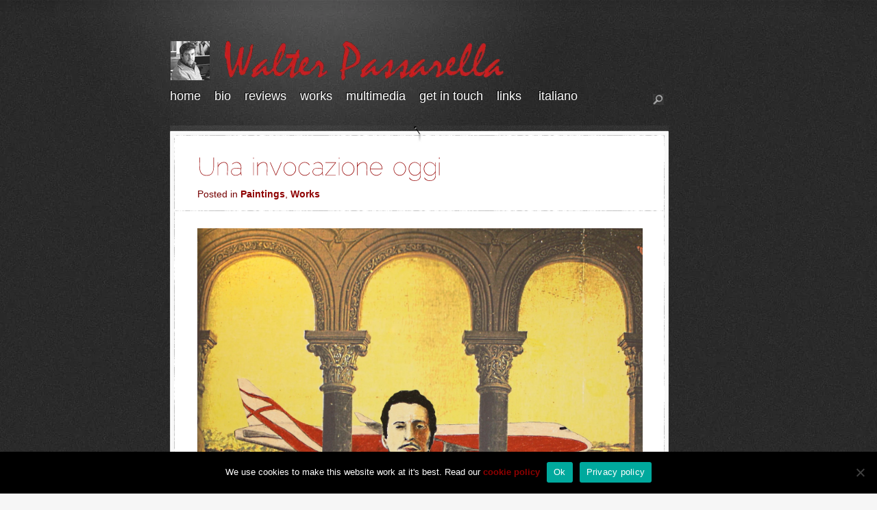

--- FILE ---
content_type: text/css
request_url: https://www.walterpassarella.com/wp-content/themes/DailyNotes/style.css
body_size: 3703
content:
/*
Theme Name: DailyNotes
Theme URI: http://www.elegantthemes.com/
Version: 5.8.13
Description: 2 Column theme from Elegant Themes
Author: Elegant Themes
Author URI: http://www.elegantthemes.com
*/
/*------------------------------------------------*/
/*-----------------[RESET]------------------------*/
/*------------------------------------------------*/

/* http://meyerweb.com/eric/tools/css/reset/ */
/* v1.0 | 20080212 */

html, body, div, span, applet, object, iframe,
h1, h2, h3, h4, h5, h6, p, blockquote, pre,
a, abbr, acronym, address, big, cite, code,
del, dfn, em, font, img, ins, kbd, q, s, samp,
small, strike, strong, sub, sup, tt, var,
b, u, i, center,
dl, dt, dd, ol, ul, li,
fieldset, form, label, legend { margin: 0; padding: 0; border: 0; outline: 0; font-size: 100%; vertical-align: baseline; background: transparent; }
body { line-height: 1; }
ol, ul { list-style: none; }
blockquote, q {	quotes: none; }
blockquote:before, blockquote:after,q:before, q:after { content: ''; content: none; }
:focus { outline: 0; }
ins { text-decoration: none; }
del { text-decoration: line-through; }
table { border-collapse: collapse; border-spacing: 0; }

/*------------------------------------------------*/
/*----------------[BASIC STYLES]------------------*/
/*------------------------------------------------*/
body { background: url(images/bg.jpg) #f6f6f6; color: #3b3b3b; font-family: Georgia; font-size: 12px; margin: 0; padding: 0; line-height: 16px; }
a { text-decoration: none; font-weight: bold; color: #8e0000; }
#wrapper1 { background: url(images/bg-2.png) no-repeat top center;  width: 100%; margin: 0; }
#wrapper2 { background: url(images/bg-3.png) repeat-x top;  width: 100%; margin: 0; }
#content { min-height: 400px; width: 785px; margin: auto; padding-top: 60px; }
.clear { clear: both; margin: 0; padding: 0; }
#logo { float: left; border: none;}
.big_post p, .main_post p { padding-top: 15px;}

/*------------------------------------------------*/
/*-----------------[PAGES MENU]-------------------*/
/*------------------------------------------------*/
.nav { text-transform: lowercase; position: relative; z-index: 10; float: left; margin: 0 0 0 -10px; padding: 15px 0 33px 0; font-family: Century Gothic, Helvetica, Arial; color: #bfbfbf; font-size: 18px; }
	.nav li { float: left; margin: 0; padding: 0; list-style: none; }
		.nav  li a { font-weight: normal; font-family: Century Gothic, Helvetica, Arial;  padding: 0 10px; color: #bfbfbf; font-size: 18px; text-shadow: 1px 1px 0px #fff; }
		.nav li a:hover, .nav .current_page_item a { color: #858484; }
				ul.nav ul { background: url(images/dropdown-bottom.png) no-repeat bottom; width: 203px; padding: 10px 0 15px 0; }
					ul.nav ul li { background: url(images/dropdown-middle.png) repeat-y; width: 203px; padding: 0; }
						ul.nav ul li a { background: url(images/dropdown-arrow.png) no-repeat -15px 0; text-transform: lowercase; font-size: 15px; color: #7f7f7f; background: none; display: block; text-align: left; padding: 6px 0px 6px 30px; }
						ul.nav ul li a:hover { background: url(images/dropdown-arrow.png) no-repeat 13px 8px; color: #616060; }
	span.top-arrow { background:url(images/dropdown-top.png) no-repeat; display:block; height:37px; left:0px; position:absolute; top:-10px; width:203px; }
	span.dropdown-bottom { background:url(images/dropdown-top-2.png) no-repeat; display:block; height:15px; left:0px; position:absolute; top:-3px; width:203px; }


/*------------------------------------------------*/
/*---------------[DEFAULT DROPDOWN SETTINGS]---*/
/*------------------------------------------------*/
.nav ul { position:absolute; top:-999em; background-position: bottom; background-repeat: no-repeat; z-index: 10; }
.nav li { float:left; position:relative; }
.nav a { display:block; float: left; }
	.nav li:hover ul, ul.nav li.sfHover ul { left:-64px; top:37px; }
	.nav li:hover li ul, .nav li.sfHover li ul { top:-999em; }
		.nav li li:hover ul, ul.nav li li.sfHover ul { left:203px; top:-10px; }
	.nav li:hover ul, .nav li li:hover ul { top: -999em; }
	.nav li li {	display: block;	padding: 0px; float: left; height: auto !important; }
	.nav li ul { width: 203px; }
		.nav li li a:link, .nav li li a:visited {	display: block; height: auto; float: left; }
		.nav li:hover { visibility: inherit; /* fixes IE7 'sticky bug' */ }
#posts { position: relative; height: 600px; }
	.next, #next2 { position: absolute; top: 160px; left: 755px; cursor: pointer; border: none; }
	.previous, #previous2 { position: absolute; top: 160px; left: -50px; cursor: pointer; }
.post { position: relative; cursor: pointer; background: url(images/shadow-small.jpg) no-repeat bottom; height: 178px; width: 165px; float: left; margin: 0 22px 10px 0;  }
	.post div {  display: block; background: url(images/post-bg-small.png) #fff; padding: 15px 20px 12px 20px; height: 138px; font-style: italic;  }
	.post div div.overflow { height: 128px; display: block; overflow: hidden; padding: 0; margin: 0; background-image: none; }
	.post div.url { word-wrap: break-word; color: #c6c6c6; }
		.post div.url div div { background-image: none; padding: 0; margin: 0; color: #3b3b3b; font-family: Georgia; font-size: 12px; font-style: italic; }
		.post div.url span { color: #3b3b3b; }
		.post div .photospan { width: 149px; height: 149px; overflow: hidden; position: relative; display: block; margin: -7px 0 0 -12px; }
	.post div .quote {font-size: 30px; float: left; margin: 5px 5px 0 -3px; color: #c9c8c8; display: block; height: 5px; }
	.post div h2 { margin: 5px 0 5px 0; padding: 0; font-size: 18px; font-family: Century Gothic, Helvetica, Arial; color: #5e5e5e; font-weight: normal; font-style: normal; }
	.post .icon { position: absolute; top: 70px; left: -8px; display: none; }
	.post div span.image { margin: -7px 0 0 -12px; overflow: hidden; display: block; height: 149px; width: 149px; }
	.video-image { margin: 0px 0px 10px -13px; }
	.photoset div { display: none; }
#posts_big { position: relative;}
.big_post {  position: absolute; z-index: 5; top: -100px; display: none; padding: 0 40px; width: 461px; background: url(images/post-bg-middle.png) repeat-y; line-height: 18px; }
	.expander { min-height: 300px; display: block; }
	.big_post h1 { font-family: Century Gothic, Helvetica, Arial; color: #c9c8c8; font-size: 36px; font-weight: normal; margin: 0; padding: 0;}
	.post_top { display: block; background-image: url(images/post-top.gif); width: 541px; height: 14px; margin-left: -40px; margin-bottom: 30px; }
	.post_bottom { display: block; background-image: url(images/post-bg-bottom.gif); width: 541px; height: 20px; margin-left: -40px; margin-top: 20px; }
	.black { cursor: pointer; background-color: #000; margin: -29px 0 -19px -32px; width: 526px; height: 351px; overflow: hidden; position: relative; display: block; }
	.large-thumb { max-width: 650px; margin-bottom: 15px; }
	.small-thumb { float: left; border: 8px solid #eeeeee; margin: 15px 20px 10px 0; }
		.zoom { position: absolute; left: 262px; top: 160px; display: none; border: none; }
		.big_image_landscape { width: 526px; height: 351px; overflow: hidden; display: block; }
			.overlay { border: none; }
	.big_post .video-wrap, .big_post .photo-set-big {  margin: -29px 0 -19px -32px; width: 526px; height: 351px; }
	.video-wrap-2 embed, .video-wrap-2 object { width: 650px; height: 420px; margin-bottom: 30px;  }
	.big_post object, .big_post embed {  width: 461px; height: 351px; }
	.big_quote { min-height: 300px; display: block;  font-size: 20px; color: #a5a5a5; line-height: 30px; padding-left: 50px; background: url(images/quote.gif) no-repeat 0 8px; }
	.big_quote2 { display: block;  font-size: 20px; color: #a5a5a5; line-height: 30px; padding-bottom: 20px; padding-left: 50px; background: url(images/quote.gif) no-repeat 0 8px; }
	.post_info { overflow: hidden; position: absolute; left: 540px; top: -50px; display: none; padding: 30px 20px 0px 20px; width: 149px; height: 254px; background: url(images/post-info.gif) no-repeat top left; font-size: 14px; color: #646464; text-shadow: 1px 1px 0px #fff;  }
		.close { z-index: 100; position: absolute; cursor: pointer; top: 2px; left: 525px; }
		.post_info a { font-weight: normal; font-size: 14px; color: #646464; text-shadow: 1px 1px 0px #fff;  }
		.post_info a:hover { color: #3a3a3a; }
		.post_info .date, .post_info .author, .post_info .categories, .post_info .comments { width: 200px;}
		div.author a { font-family: Century Gothic, Helvetica, Arial; font-size: 24px; color: #a3a3a3; text-shadow: 1px 1px 0px #fff; float: left; margin-bottom: 10px;  }
		.date { margin: 5px 0 0 0; float: left; background: url(images/date.gif) no-repeat top left; padding: 0 0 0 15px; font-style: italic; }
		.categories { margin: 5px 0 0 0; float: left; background: url(images/category.gif) no-repeat top left; padding: 0 0 0 15px; font-style: italic; }
		.categories a { clear: both; float: left;}
		.comments { margin: 5px 0 0 0; float: left; background: url(images/comments.gif) no-repeat top left; padding: 0 0 0 15px; font-style: italic; }
		.tags { margin: 5px 0 0 0; float: left; background: url(images/tags.gif) no-repeat top left; padding: 0 0 0 15px; font-style: italic; }
	.inner-div { height:100%; position:relative; width:100%; }
		.readmore { position: absolute; bottom: 7px; left: 31px; }
			.readmore span { float: left;  height: 25px; background-image: url(images/readmore-left.png); }
				.readmore a { float: left; background: url(images/readmore-right.gif) no-repeat right; color: #fff; font-family: Century Gothic, Helvetica, Arial; font-size: 13px; text-shadow: 1px 1px 0px #000;  padding: 5px 10px 0 20px; }
				.readmore a:hover { color: #d9d9d9; }
.audio-block { height: 40px; margin: 0; }
	.audio-block p { height: 40px; margin-top: 15px; }
	.audio-block embed, .audio-block object { height: 40px; width: 460px;}
.main_post { position: relative; padding: 0 40px; width: 648px; background: url(images/big-post-middle.gif) repeat-y; line-height: 18px; }
	.main_post h1 { font-family: Century Gothic, Helvetica, Arial; color: #c9c8c8; font-size: 36px; font-weight: normal; margin: -10px 0 10px 0; padding: 0;}
	.main_post_top { display: block; background-image: url(images/big-post-top.gif); width: 728px; height: 25px; margin-left: -40px; margin-bottom: 30px; }
	.main_post_top2 { display: block; background-image: url(images/big-post-top2.gif); width: 728px; height: 25px; margin-left: -40px; margin-bottom: 30px; }
	.main_post_bottom { display: block; background-image: url(images/big-post-bottom.gif); width: 728px; height: 21px; margin-left: -40px; margin-top: 20px; }
	.line { margin: 15px 0 25px -34px; }
	.main_postinfo { font-size: 14px; font-family: Century Gothic, Helvetica, Arial; color: #750000; }
	.video-info { margin-top: -20px; padding-bottom: 8px; }
.thumb_overlay { position: absolute; top: 0; left: 0; border: none; }

/*------------------------------------------------*/
/*-------------------[FOOTER]---------------------*/
/*------------------------------------------------*/
#footer { float: right; color: #bfbfbf; padding-bottom: 40px; text-shadow: 1px 1px 0px #fff; font-size: 14px; font-family: Century Gothic, Helvetica, Arial; margin: 15px 60px 0px 0; width: 700px; text-align: right; }
	#footer a { color: #858484; font-weight: normal; }
	#footer a:hover { color: #595959; }

/*------------------------------------------------*/
/*-----------------[SEARCH BAR]-------------------*/
/*------------------------------------------------*/
#search { float: right; border: none; margin: 20px 7px 0 0; cursor: pointer; }
#rss { float: right; border: none; margin: 20px 3px 0 0; cursor: pointer; }
#archives { float: right; border: none; margin: 20px 57px 0 0; cursor: pointer; }
#search-wrap { position: relative; float: right; margin-right: 57px; width: 45px; }
	#search-form { width: 141px; height: 35px; background-image: url(images/search-bg.png); position: absolute;  left: -170px; top: 7px; display: none; float: right;  }
		#search-form input { width: 115px; margin: 9px 0 0 10px; border: none; background-color: #e3e3e3; font-family: Georgia; font-size: 12px; color: #7f7f7f; text-shadow: 1px 1px 0 #fff; font-style: italic; outline: none; }
		#ssubmit { display: none; }

/*------------------------------------------------*/
/*-------------------[COMMENTS]-------------------*/
/*------------------------------------------------*/
h3#comments, h3#reply-title {  font-family: Century Gothic, Helvetica, Arial; color: #c9c8c8; font-size: 36px; font-weight: normal; margin: 0 0 20px 0; padding: 0; }
h3#reply-title small { display: block; }
	h3#reply-title a#cancel-comment-reply-link { font-family: Arial, sans-serif; color: #00B7F3; font-size: 12px; }
#comment-wrap { width:682px; }
#replycomments { margin-bottom: 30px; font-family: Century Gothic, Helvetica, Arial; color: #c9c8c8; font-size: 36px; font-weight: normal; margin: 0 0 20px 0; padding: 0; }
div.authordata { width: 100px; }
		div.avatar { float: left; position: relative; margin: 21px 15px 0 0; border: 1px solid #d1d1d1; }
		div.avatar img.avatar { border: 4px solid #f4f4f4; }
			div.avatar span.avatar-overlay { background: url(images/overlay.png) no-repeat; display: block; top: 4px; left: 4px; position: absolute; width: 57px; height: 57px; }
	.comment-wrap { float: right; margin-top: 20px; }
		.reply-container { display:block; float:right; margin-bottom:15px; }
			.reply-container a { color: #000000; text-shadow: none; font-weight: bold; background-color: #e9e9e9; -webkit-border-radius: 8px; -moz-border-radius: 8px; display: block; font-size: 11px; color: #7b7b7b; text-shadow: 1px 1px 0px #fff; padding: 3px 10px; border-bottom: 1px solid #cdcdcd; margin-top: 10px; }
			.reply-container a:hover { text-decoration: none; color: #383838; }
	li.depth-1 .comment-wrap { width: 565px; }
	li.depth-2 .comment-wrap { width: 495px; }
	li.depth-3 .comment-wrap { width: 425px; }
	li.depth-4 .comment-wrap { width: 355px; }
	li.depth-5 .comment-wrap { width: 278px; }
	ol.commentlist { list-style:none outside none; padding-top:8px; }
		ol.commentlist ul { list-style:none outside none; }
		.commentlist li.comment li { background: none; padding: 0px; }
		.commentlist li.comment ul { margin: 8px 0px 8px 70px; }
	#respond { padding-top: 15px; }
		#commentform textarea#comment { width: 88%; }
		#commentform input[type=text] { width: 40%; }
		li.comment #respond textarea { width: 88% !important; }
		li.comment #respond input[type=text] { width: 50% !important; }
	#respond h3#comments { background: none; margin: 0px; padding: 0px; }
	.comment-author { color: #c7c0aa; font-size: 18px; }
		.comment-author .comment-meta, .comment-author .comment-meta a { color: #750000; font-size: 14px; font-family: Century Gothic, Arial, sans-serif; }
		span.fn, span.fn a { color: #2a2a2a; font-size: 24px;}
	.comment-content { padding: 5px 0 0 0; }
	.comment_line { margin-left: -35px; }
	.children li .comment_line { margin-left: -105px; }
	.children li ul li .comment_line { margin-left: -175px; }
	.children li ul li ul li .comment_line { margin-left: -245px; }


/*------------------------------------------------*/
/*------------[CAPTIONS AND ALIGNMENTS]-----------*/
/*------------------------------------------------*/
.aligncenter, div.aligncenter { display: block; margin-left: auto; margin-right: auto; }
.wp-caption { border: 1px solid #ddd; text-align: center; background-color: #f3f3f3; padding-top: 4px; margin: 10px; }
.wp-caption img { margin: 0; padding: 0; border: 0 none; }
.wp-caption p.wp-caption-text { font-size: 12px; line-height: 17px; padding: 0 4px 5px; margin: 0; }
p img { padding: 0; max-width: 100%; }
img.centered { display: block; margin-left: auto; margin-right: auto; }
img.alignright { padding: 4px; margin: 0 0 2px 7px; display: inline; }
img.alignleft { padding: 4px; margin: 0 7px 2px 0; display: inline; }
.alignright { float: right; }
.alignleft { float: left }

a.lightbox { z-index: 10; }

p#et-search-word { margin-bottom: -10px !important; margin-top: -15px !important; }
.et-protected-form p { margin-top: -15px !important; }
.et_pt_gallery_entry { margin: 0 0 32px 72px !important; }
#et_contact_submit, #et_contact_reset { margin-top: 15px; }
#et_contact_left { margin-bottom: 20px; }
.et_pt_blogentry a.readmore { position: relative; bottom: auto; left: auto; }

.big_post ul { list-style-type: disc; padding: 10px 0px 10px 20px; }
.big_post ol { list-style-type: decimal; list-style-position: inside; padding: 10px 0px 10px 2px; }
.big_post ul li ul, .big_post ul li ol { padding: 2px 0px 2px 20px; }
.big_post ol li ul, .big_post ol li ol { padding: 2px 0px 2px 35px; }

.nav li a { padding-bottom: 2px; }

#comment-wrap .navigation { padding: 10px 0; }
	.nav-previous { float: left; }
	.nav-next { float: right; }
h3#reply-title small { display: block; }

#commentform input[type=text] { width: 40%; display: block; padding: 5px; }
#commentform textarea#comment { width: 91%; }
.commentlist #respond textarea#comment { width: 98% !important; }
.commentlist #respond input[type=text] { width: 40%; display: block; padding: 5px; }
.et_embedded_videos { display: none !important; }


--- FILE ---
content_type: text/css
request_url: https://www.walterpassarella.com/wp-content/themes/DailyNotes/style-Stone.css
body_size: 118
content:
body { background: url(images/stone/bg.jpg) #f6f6f6; }
#wrapper1 { background: url(images/stone/bg-2.jpg) no-repeat top center; }
.nav  li a {color: #fff; text-shadow: -1px -1px 0px #000; }
.nav li a:hover, .nav .current_page { color: #c50000; }
.nav li ul li a {  color: #7f7f7f; text-shadow: 1px 1px 0px #fff; }
.nav li ul li a:hover { color: #616060; }
.post {background: url(images/stone/shadow-small.jpg) no-repeat bottom; }
.post_info {background: url(images/stone/post-info.gif) no-repeat top left;  }
.main_post_top { background-image: url(images/stone/big-post-top.gif); }
.main_post_top2 { background-image: url(images/stone/big-post-top2.gif); }
.main_post_bottom { background-image: url(images/stone/big-post-bottom.gif); }
#footer { color: #fff; text-shadow: -1px -1px 0px #000;  }
#footer a { color: #c50000; }
#footer a:hover { color: #c50000; }
#search-form {background-image: url(images/stone/search-bg.png); }
.post_top {background-image: url(images/stone/post-top.gif); }
.post_bottom { background-image: url(images/stone/post-bg-bottom.gif); }

--- FILE ---
content_type: text/css
request_url: https://www.walterpassarella.com/wp-content/et-cache/global/et-customizer-global-17680349361072.min.css
body_size: -91
content:
.form-allowed-tags{display:none}h1{font-weight:bold;font-size:32px}h2{font-weight:bold;font-size:27px}h3{font-weight:bold;font-size:25px}h4{font-weight:bold;font-size:23px}

--- FILE ---
content_type: text/css
request_url: https://www.walterpassarella.com/wp-content/themes/DailyNotes/style.css
body_size: 3708
content:
/*
Theme Name: DailyNotes
Theme URI: http://www.elegantthemes.com/
Version: 5.8.13
Description: 2 Column theme from Elegant Themes
Author: Elegant Themes
Author URI: http://www.elegantthemes.com
*/
/*------------------------------------------------*/
/*-----------------[RESET]------------------------*/
/*------------------------------------------------*/

/* http://meyerweb.com/eric/tools/css/reset/ */
/* v1.0 | 20080212 */

html, body, div, span, applet, object, iframe,
h1, h2, h3, h4, h5, h6, p, blockquote, pre,
a, abbr, acronym, address, big, cite, code,
del, dfn, em, font, img, ins, kbd, q, s, samp,
small, strike, strong, sub, sup, tt, var,
b, u, i, center,
dl, dt, dd, ol, ul, li,
fieldset, form, label, legend { margin: 0; padding: 0; border: 0; outline: 0; font-size: 100%; vertical-align: baseline; background: transparent; }
body { line-height: 1; }
ol, ul { list-style: none; }
blockquote, q {	quotes: none; }
blockquote:before, blockquote:after,q:before, q:after { content: ''; content: none; }
:focus { outline: 0; }
ins { text-decoration: none; }
del { text-decoration: line-through; }
table { border-collapse: collapse; border-spacing: 0; }

/*------------------------------------------------*/
/*----------------[BASIC STYLES]------------------*/
/*------------------------------------------------*/
body { background: url(images/bg.jpg) #f6f6f6; color: #3b3b3b; font-family: Georgia; font-size: 12px; margin: 0; padding: 0; line-height: 16px; }
a { text-decoration: none; font-weight: bold; color: #8e0000; }
#wrapper1 { background: url(images/bg-2.png) no-repeat top center;  width: 100%; margin: 0; }
#wrapper2 { background: url(images/bg-3.png) repeat-x top;  width: 100%; margin: 0; }
#content { min-height: 400px; width: 785px; margin: auto; padding-top: 60px; }
.clear { clear: both; margin: 0; padding: 0; }
#logo { float: left; border: none;}
.big_post p, .main_post p { padding-top: 15px;}

/*------------------------------------------------*/
/*-----------------[PAGES MENU]-------------------*/
/*------------------------------------------------*/
.nav { text-transform: lowercase; position: relative; z-index: 10; float: left; margin: 0 0 0 -10px; padding: 15px 0 33px 0; font-family: Century Gothic, Helvetica, Arial; color: #bfbfbf; font-size: 18px; }
	.nav li { float: left; margin: 0; padding: 0; list-style: none; }
		.nav  li a { font-weight: normal; font-family: Century Gothic, Helvetica, Arial;  padding: 0 10px; color: #bfbfbf; font-size: 18px; text-shadow: 1px 1px 0px #fff; }
		.nav li a:hover, .nav .current_page_item a { color: #858484; }
				ul.nav ul { background: url(images/dropdown-bottom.png) no-repeat bottom; width: 203px; padding: 10px 0 15px 0; }
					ul.nav ul li { background: url(images/dropdown-middle.png) repeat-y; width: 203px; padding: 0; }
						ul.nav ul li a { background: url(images/dropdown-arrow.png) no-repeat -15px 0; text-transform: lowercase; font-size: 15px; color: #7f7f7f; background: none; display: block; text-align: left; padding: 6px 0px 6px 30px; }
						ul.nav ul li a:hover { background: url(images/dropdown-arrow.png) no-repeat 13px 8px; color: #616060; }
	span.top-arrow { background:url(images/dropdown-top.png) no-repeat; display:block; height:37px; left:0px; position:absolute; top:-10px; width:203px; }
	span.dropdown-bottom { background:url(images/dropdown-top-2.png) no-repeat; display:block; height:15px; left:0px; position:absolute; top:-3px; width:203px; }


/*------------------------------------------------*/
/*---------------[DEFAULT DROPDOWN SETTINGS]---*/
/*------------------------------------------------*/
.nav ul { position:absolute; top:-999em; background-position: bottom; background-repeat: no-repeat; z-index: 10; }
.nav li { float:left; position:relative; }
.nav a { display:block; float: left; }
	.nav li:hover ul, ul.nav li.sfHover ul { left:-64px; top:37px; }
	.nav li:hover li ul, .nav li.sfHover li ul { top:-999em; }
		.nav li li:hover ul, ul.nav li li.sfHover ul { left:203px; top:-10px; }
	.nav li:hover ul, .nav li li:hover ul { top: -999em; }
	.nav li li {	display: block;	padding: 0px; float: left; height: auto !important; }
	.nav li ul { width: 203px; }
		.nav li li a:link, .nav li li a:visited {	display: block; height: auto; float: left; }
		.nav li:hover { visibility: inherit; /* fixes IE7 'sticky bug' */ }
#posts { position: relative; height: 600px; }
	.next, #next2 { position: absolute; top: 160px; left: 755px; cursor: pointer; border: none; }
	.previous, #previous2 { position: absolute; top: 160px; left: -50px; cursor: pointer; }
.post { position: relative; cursor: pointer; background: url(images/shadow-small.jpg) no-repeat bottom; height: 178px; width: 165px; float: left; margin: 0 22px 10px 0;  }
	.post div {  display: block; background: url(images/post-bg-small.png) #fff; padding: 15px 20px 12px 20px; height: 138px; font-style: italic;  }
	.post div div.overflow { height: 128px; display: block; overflow: hidden; padding: 0; margin: 0; background-image: none; }
	.post div.url { word-wrap: break-word; color: #c6c6c6; }
		.post div.url div div { background-image: none; padding: 0; margin: 0; color: #3b3b3b; font-family: Georgia; font-size: 12px; font-style: italic; }
		.post div.url span { color: #3b3b3b; }
		.post div .photospan { width: 149px; height: 149px; overflow: hidden; position: relative; display: block; margin: -7px 0 0 -12px; }
	.post div .quote {font-size: 30px; float: left; margin: 5px 5px 0 -3px; color: #c9c8c8; display: block; height: 5px; }
	.post div h2 { margin: 5px 0 5px 0; padding: 0; font-size: 18px; font-family: Century Gothic, Helvetica, Arial; color: #5e5e5e; font-weight: normal; font-style: normal; }
	.post .icon { position: absolute; top: 70px; left: -8px; display: none; }
	.post div span.image { margin: -7px 0 0 -12px; overflow: hidden; display: block; height: 149px; width: 149px; }
	.video-image { margin: 0px 0px 10px -13px; }
	.photoset div { display: none; }
#posts_big { position: relative;}
.big_post {  position: absolute; z-index: 5; top: -100px; display: none; padding: 0 40px; width: 461px; background: url(images/post-bg-middle.png) repeat-y; line-height: 18px; }
	.expander { min-height: 300px; display: block; }
	.big_post h1 { font-family: Century Gothic, Helvetica, Arial; color: #c9c8c8; font-size: 36px; font-weight: normal; margin: 0; padding: 0;}
	.post_top { display: block; background-image: url(images/post-top.gif); width: 541px; height: 14px; margin-left: -40px; margin-bottom: 30px; }
	.post_bottom { display: block; background-image: url(images/post-bg-bottom.gif); width: 541px; height: 20px; margin-left: -40px; margin-top: 20px; }
	.black { cursor: pointer; background-color: #000; margin: -29px 0 -19px -32px; width: 526px; height: 351px; overflow: hidden; position: relative; display: block; }
	.large-thumb { max-width: 650px; margin-bottom: 15px; }
	.small-thumb { float: left; border: 8px solid #eeeeee; margin: 15px 20px 10px 0; }
		.zoom { position: absolute; left: 262px; top: 160px; display: none; border: none; }
		.big_image_landscape { width: 526px; height: 351px; overflow: hidden; display: block; }
			.overlay { border: none; }
	.big_post .video-wrap, .big_post .photo-set-big {  margin: -29px 0 -19px -32px; width: 526px; height: 351px; }
	.video-wrap-2 embed, .video-wrap-2 object { width: 650px; height: 420px; margin-bottom: 30px;  }
	.big_post object, .big_post embed {  width: 461px; height: 351px; }
	.big_quote { min-height: 300px; display: block;  font-size: 20px; color: #a5a5a5; line-height: 30px; padding-left: 50px; background: url(images/quote.gif) no-repeat 0 8px; }
	.big_quote2 { display: block;  font-size: 20px; color: #a5a5a5; line-height: 30px; padding-bottom: 20px; padding-left: 50px; background: url(images/quote.gif) no-repeat 0 8px; }
	.post_info { overflow: hidden; position: absolute; left: 540px; top: -50px; display: none; padding: 30px 20px 0px 20px; width: 149px; height: 254px; background: url(images/post-info.gif) no-repeat top left; font-size: 14px; color: #646464; text-shadow: 1px 1px 0px #fff;  }
		.close { z-index: 100; position: absolute; cursor: pointer; top: 2px; left: 525px; }
		.post_info a { font-weight: normal; font-size: 14px; color: #646464; text-shadow: 1px 1px 0px #fff;  }
		.post_info a:hover { color: #3a3a3a; }
		.post_info .date, .post_info .author, .post_info .categories, .post_info .comments { width: 200px;}
		div.author a { font-family: Century Gothic, Helvetica, Arial; font-size: 24px; color: #a3a3a3; text-shadow: 1px 1px 0px #fff; float: left; margin-bottom: 10px;  }
		.date { margin: 5px 0 0 0; float: left; background: url(images/date.gif) no-repeat top left; padding: 0 0 0 15px; font-style: italic; }
		.categories { margin: 5px 0 0 0; float: left; background: url(images/category.gif) no-repeat top left; padding: 0 0 0 15px; font-style: italic; }
		.categories a { clear: both; float: left;}
		.comments { margin: 5px 0 0 0; float: left; background: url(images/comments.gif) no-repeat top left; padding: 0 0 0 15px; font-style: italic; }
		.tags { margin: 5px 0 0 0; float: left; background: url(images/tags.gif) no-repeat top left; padding: 0 0 0 15px; font-style: italic; }
	.inner-div { height:100%; position:relative; width:100%; }
		.readmore { position: absolute; bottom: 7px; left: 31px; }
			.readmore span { float: left;  height: 25px; background-image: url(images/readmore-left.png); }
				.readmore a { float: left; background: url(images/readmore-right.gif) no-repeat right; color: #fff; font-family: Century Gothic, Helvetica, Arial; font-size: 13px; text-shadow: 1px 1px 0px #000;  padding: 5px 10px 0 20px; }
				.readmore a:hover { color: #d9d9d9; }
.audio-block { height: 40px; margin: 0; }
	.audio-block p { height: 40px; margin-top: 15px; }
	.audio-block embed, .audio-block object { height: 40px; width: 460px;}
.main_post { position: relative; padding: 0 40px; width: 648px; background: url(images/big-post-middle.gif) repeat-y; line-height: 18px; }
	.main_post h1 { font-family: Century Gothic, Helvetica, Arial; color: #c9c8c8; font-size: 36px; font-weight: normal; margin: -10px 0 10px 0; padding: 0;}
	.main_post_top { display: block; background-image: url(images/big-post-top.gif); width: 728px; height: 25px; margin-left: -40px; margin-bottom: 30px; }
	.main_post_top2 { display: block; background-image: url(images/big-post-top2.gif); width: 728px; height: 25px; margin-left: -40px; margin-bottom: 30px; }
	.main_post_bottom { display: block; background-image: url(images/big-post-bottom.gif); width: 728px; height: 21px; margin-left: -40px; margin-top: 20px; }
	.line { margin: 15px 0 25px -34px; }
	.main_postinfo { font-size: 14px; font-family: Century Gothic, Helvetica, Arial; color: #750000; }
	.video-info { margin-top: -20px; padding-bottom: 8px; }
.thumb_overlay { position: absolute; top: 0; left: 0; border: none; }

/*------------------------------------------------*/
/*-------------------[FOOTER]---------------------*/
/*------------------------------------------------*/
#footer { float: right; color: #bfbfbf; padding-bottom: 40px; text-shadow: 1px 1px 0px #fff; font-size: 14px; font-family: Century Gothic, Helvetica, Arial; margin: 15px 60px 0px 0; width: 700px; text-align: right; }
	#footer a { color: #858484; font-weight: normal; }
	#footer a:hover { color: #595959; }

/*------------------------------------------------*/
/*-----------------[SEARCH BAR]-------------------*/
/*------------------------------------------------*/
#search { float: right; border: none; margin: 20px 7px 0 0; cursor: pointer; }
#rss { float: right; border: none; margin: 20px 3px 0 0; cursor: pointer; }
#archives { float: right; border: none; margin: 20px 57px 0 0; cursor: pointer; }
#search-wrap { position: relative; float: right; margin-right: 57px; width: 45px; }
	#search-form { width: 141px; height: 35px; background-image: url(images/search-bg.png); position: absolute;  left: -170px; top: 7px; display: none; float: right;  }
		#search-form input { width: 115px; margin: 9px 0 0 10px; border: none; background-color: #e3e3e3; font-family: Georgia; font-size: 12px; color: #7f7f7f; text-shadow: 1px 1px 0 #fff; font-style: italic; outline: none; }
		#ssubmit { display: none; }

/*------------------------------------------------*/
/*-------------------[COMMENTS]-------------------*/
/*------------------------------------------------*/
h3#comments, h3#reply-title {  font-family: Century Gothic, Helvetica, Arial; color: #c9c8c8; font-size: 36px; font-weight: normal; margin: 0 0 20px 0; padding: 0; }
h3#reply-title small { display: block; }
	h3#reply-title a#cancel-comment-reply-link { font-family: Arial, sans-serif; color: #00B7F3; font-size: 12px; }
#comment-wrap { width:682px; }
#replycomments { margin-bottom: 30px; font-family: Century Gothic, Helvetica, Arial; color: #c9c8c8; font-size: 36px; font-weight: normal; margin: 0 0 20px 0; padding: 0; }
div.authordata { width: 100px; }
		div.avatar { float: left; position: relative; margin: 21px 15px 0 0; border: 1px solid #d1d1d1; }
		div.avatar img.avatar { border: 4px solid #f4f4f4; }
			div.avatar span.avatar-overlay { background: url(images/overlay.png) no-repeat; display: block; top: 4px; left: 4px; position: absolute; width: 57px; height: 57px; }
	.comment-wrap { float: right; margin-top: 20px; }
		.reply-container { display:block; float:right; margin-bottom:15px; }
			.reply-container a { color: #000000; text-shadow: none; font-weight: bold; background-color: #e9e9e9; -webkit-border-radius: 8px; -moz-border-radius: 8px; display: block; font-size: 11px; color: #7b7b7b; text-shadow: 1px 1px 0px #fff; padding: 3px 10px; border-bottom: 1px solid #cdcdcd; margin-top: 10px; }
			.reply-container a:hover { text-decoration: none; color: #383838; }
	li.depth-1 .comment-wrap { width: 565px; }
	li.depth-2 .comment-wrap { width: 495px; }
	li.depth-3 .comment-wrap { width: 425px; }
	li.depth-4 .comment-wrap { width: 355px; }
	li.depth-5 .comment-wrap { width: 278px; }
	ol.commentlist { list-style:none outside none; padding-top:8px; }
		ol.commentlist ul { list-style:none outside none; }
		.commentlist li.comment li { background: none; padding: 0px; }
		.commentlist li.comment ul { margin: 8px 0px 8px 70px; }
	#respond { padding-top: 15px; }
		#commentform textarea#comment { width: 88%; }
		#commentform input[type=text] { width: 40%; }
		li.comment #respond textarea { width: 88% !important; }
		li.comment #respond input[type=text] { width: 50% !important; }
	#respond h3#comments { background: none; margin: 0px; padding: 0px; }
	.comment-author { color: #c7c0aa; font-size: 18px; }
		.comment-author .comment-meta, .comment-author .comment-meta a { color: #750000; font-size: 14px; font-family: Century Gothic, Arial, sans-serif; }
		span.fn, span.fn a { color: #2a2a2a; font-size: 24px;}
	.comment-content { padding: 5px 0 0 0; }
	.comment_line { margin-left: -35px; }
	.children li .comment_line { margin-left: -105px; }
	.children li ul li .comment_line { margin-left: -175px; }
	.children li ul li ul li .comment_line { margin-left: -245px; }


/*------------------------------------------------*/
/*------------[CAPTIONS AND ALIGNMENTS]-----------*/
/*------------------------------------------------*/
.aligncenter, div.aligncenter { display: block; margin-left: auto; margin-right: auto; }
.wp-caption { border: 1px solid #ddd; text-align: center; background-color: #f3f3f3; padding-top: 4px; margin: 10px; }
.wp-caption img { margin: 0; padding: 0; border: 0 none; }
.wp-caption p.wp-caption-text { font-size: 12px; line-height: 17px; padding: 0 4px 5px; margin: 0; }
p img { padding: 0; max-width: 100%; }
img.centered { display: block; margin-left: auto; margin-right: auto; }
img.alignright { padding: 4px; margin: 0 0 2px 7px; display: inline; }
img.alignleft { padding: 4px; margin: 0 7px 2px 0; display: inline; }
.alignright { float: right; }
.alignleft { float: left }

a.lightbox { z-index: 10; }

p#et-search-word { margin-bottom: -10px !important; margin-top: -15px !important; }
.et-protected-form p { margin-top: -15px !important; }
.et_pt_gallery_entry { margin: 0 0 32px 72px !important; }
#et_contact_submit, #et_contact_reset { margin-top: 15px; }
#et_contact_left { margin-bottom: 20px; }
.et_pt_blogentry a.readmore { position: relative; bottom: auto; left: auto; }

.big_post ul { list-style-type: disc; padding: 10px 0px 10px 20px; }
.big_post ol { list-style-type: decimal; list-style-position: inside; padding: 10px 0px 10px 2px; }
.big_post ul li ul, .big_post ul li ol { padding: 2px 0px 2px 20px; }
.big_post ol li ul, .big_post ol li ol { padding: 2px 0px 2px 35px; }

.nav li a { padding-bottom: 2px; }

#comment-wrap .navigation { padding: 10px 0; }
	.nav-previous { float: left; }
	.nav-next { float: right; }
h3#reply-title small { display: block; }

#commentform input[type=text] { width: 40%; display: block; padding: 5px; }
#commentform textarea#comment { width: 91%; }
.commentlist #respond textarea#comment { width: 98% !important; }
.commentlist #respond input[type=text] { width: 40%; display: block; padding: 5px; }
.et_embedded_videos { display: none !important; }


--- FILE ---
content_type: text/css
request_url: https://www.walterpassarella.com/wp-content/themes/DailyNotes/style-Stone.css
body_size: 122
content:
body { background: url(images/stone/bg.jpg) #f6f6f6; }
#wrapper1 { background: url(images/stone/bg-2.jpg) no-repeat top center; }
.nav  li a {color: #fff; text-shadow: -1px -1px 0px #000; }
.nav li a:hover, .nav .current_page { color: #c50000; }
.nav li ul li a {  color: #7f7f7f; text-shadow: 1px 1px 0px #fff; }
.nav li ul li a:hover { color: #616060; }
.post {background: url(images/stone/shadow-small.jpg) no-repeat bottom; }
.post_info {background: url(images/stone/post-info.gif) no-repeat top left;  }
.main_post_top { background-image: url(images/stone/big-post-top.gif); }
.main_post_top2 { background-image: url(images/stone/big-post-top2.gif); }
.main_post_bottom { background-image: url(images/stone/big-post-bottom.gif); }
#footer { color: #fff; text-shadow: -1px -1px 0px #000;  }
#footer a { color: #c50000; }
#footer a:hover { color: #c50000; }
#search-form {background-image: url(images/stone/search-bg.png); }
.post_top {background-image: url(images/stone/post-top.gif); }
.post_bottom { background-image: url(images/stone/post-bg-bottom.gif); }

--- FILE ---
content_type: application/x-javascript
request_url: https://www.walterpassarella.com/wp-content/themes/DailyNotes/js/effects.js
body_size: 686
content:
jQuery(function(){

	var $next = jQuery("#content img.next");
	var $previous = jQuery("#content img.previous");
	var $posts = jQuery("#posts");

	jQuery("#posts div.post div.inside").click(function() {
		var thisClass = 'post_' + ( jQuery(this).parent("div").index( '.post' ) + 1 );
		$posts.animate({marginLeft: "-200px", opacity: "hide"}, 400);
		jQuery("#"+thisClass).animate({top: "0px", opacity: "show"}, 600);
		jQuery("#"+thisClass).children("div.post_info").animate({top: "50px", opacity: "show"}, 800);

		jQuery("img.icon").stop(true, true).animate({top: "50px", opacity: "hide"}, 250);
	});
	$next.click(function() {
		var $parent = jQuery(this).parent("div.big_post");
		var $firstpost = jQuery("div.big_post:first");
		var $parentnext = $parent.next("div.big_post");
		$parentnext.css({"top" : "0px", "left" : "200px"});
		$parentnext.children("div.post_info").css({"top" : "50px", "display" : "block"});
		$parent.animate({left: "-200px", opacity: "hide"}, 600);
		if ( $parentnext.length == 0 ) {
		$firstpost.css({"top" : "0px", "left" : "200px"});
		$firstpost.children("div.post_info").css({"top" : "50px", "display" : "block"});
		$firstpost.animate({left: "0px", opacity: "show"}, 600);
		} else {
		$parentnext.animate({left: "0px", opacity: "show"}, 600);
		}
	});
	$previous.click(function() {
		var $parent = jQuery(this).parent("div.big_post");
		var $parentprev = $parent.prev("div.big_post");
		var $lastpost = jQuery("div.big_post:last");
		$parentprev.css({"top" : "0px", "left" : "-200px"});
		$parentprev.children("div.post_info").css({"top" : "50px", "display" : "block"});
		$parent = jQuery(this).parent("div.big_post");
		$parent.animate({left: "200px", opacity: "hide"}, 600);
		if ( $parentprev.length == 0 ) {
		$lastpost.css({"top" : "0px", "left" : "-200px"});
		$lastpost.children("div.post_info").css({"top" : "50px", "display" : "block"});
		$lastpost.animate({left: "0px", opacity: "show"}, 600);
		} else {
		$parent.prev("div.big_post").animate({left: "0px", opacity: "show"}, 600);
		}
	});
	jQuery("img.icon").css("top", "50px");
	jQuery("#posts div.post div.inside").hover(function() {
		jQuery(this).animate({marginTop: "13px"}, 250);
		jQuery(this).children("img.icon").animate({top: "32px", opacity: "show"}, 250);
		}, function(){
		jQuery(this).stop(true, true).animate({marginTop: "0px"}, 250);
		jQuery(this).children("img.icon").stop(true, true).animate({top: "50px", opacity: "hide"}, 250);
	});
	$next.hover(function() {
		jQuery(this).animate({left: "760px", opacity: .5}, 250);
		}, function(){
		jQuery(this).stop(true, true).animate({left: "755px",  opacity: 1}, 250);
	});
	jQuery("#next2").hover(function() {
		jQuery(this).animate({left: "760px", opacity: .5}, 250);
		}, function(){
		jQuery(this).stop(true, true).animate({left: "755px",  opacity: 1}, 250);
	});
	$previous.hover(function() {
		jQuery(this).animate({left: "-55px", opacity: .5}, 250);
		}, function(){
		jQuery(this).stop(true, true).animate({left: "-50px",  opacity: 1}, 250);
	});
	jQuery("#previous2").hover(function() {
		jQuery(this).animate({left: "-55px", opacity: .5}, 250);
		}, function(){
		jQuery(this).stop(true, true).animate({left: "-50px",  opacity: 1}, 250);
	});
	jQuery("#search-wrap img").hover(function() {
		jQuery(this).animate({opacity: .5}, 250);
		}, function(){
		jQuery(this).animate({opacity: 1}, 250);
	});
	jQuery("#posts_big div.black").hover(function() {
		jQuery(this).animate({opacity: .8}, 250);
		jQuery(this).children("img.zoom").animate({opacity: "show"}, 250);
		}, function(){
		jQuery(this).stop(true, true).animate({opacity: 1}, 250);
		jQuery(this).children("img.zoom").animate({opacity: "hide"}, 250);
	});
	jQuery("#logo").hover(function() {
		jQuery(this).animate({opacity: .5}, 250);
		}, function(){
		jQuery(this).stop(true, true).animate({opacity: 1}, 250);
	});
	jQuery("#posts_big img.close").click(function() {
		var $bigpost = jQuery("#posts_big div.big_post");
		var $postinfo = jQuery("#posts_big div.post_info");
		$posts.animate({marginLeft: "0px", opacity: "show"}, 400);
		$bigpost.animate({top: "-100px", opacity: "hide"}, 600);
		$postinfo.animate({top: "-50px", opacity: "hide"}, 800);
		$bigpost.css({"top" : "-100px", "left" : "0px"});
		$postinfo.css({"top" : "-50px", "display" : "none"});
	});
	jQuery("#search-form").css({"left" : "-170px", "display" : "none"});
	jQuery("#posts_big div.big_post").css({"top" : "-100px", "display" : "none"});
	jQuery("#search").click(function(){
			if (jQuery("#search-form").filter(':hidden').length == 1)
				jQuery(this).next("#search-form").animate({left: "-150px", opacity: "toggle"}, "slow")
			else
				jQuery(this).next("#search-form").animate({left: "-170px", opacity: "toggle"}, "slow")
			return false;
	});

	jQuery('div.big_post embed') /* 3 */
        .attr('wmode','transparent')
        .eq(0).after('<div></div>');

	jQuery('img.zoom').click(function(){
		jQuery(this).siblings('a.lightbox').click();
	});

});